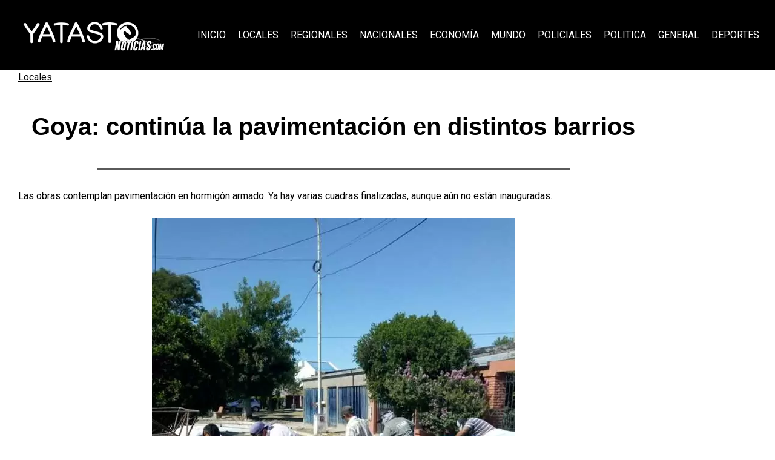

--- FILE ---
content_type: text/html; charset=UTF-8
request_url: https://yatastonoticias.com/goya-continua-la-pavimentacion-en-distintos-barrios/
body_size: 26197
content:
<!doctype html>
<html lang="es">
  <head>
    <meta charset="UTF-8" />
    <meta name="viewport" content="width=device-width, initial-scale=1" />
    <link rel="profile" href="https://gmpg.org/xfn/11" />
    <meta name='robots' content='index, follow, max-image-preview:large, max-snippet:-1, max-video-preview:-1' />
<meta property="og:title" content="Goya: continúa la pavimentación en distintos barrios"/>
<meta property="og:description" content="Las obras contemplan pavimentación en hormigón armado. Ya hay varias cuadras finalizadas, aunque aún no están inauguradas."/>
<meta property="og:image" content="https://yatastonoticias.com/wp-content/uploads/2023/01/Goya-continua-la-pavimentacion-en-distintos-barrios-1.jpeg"/>
<meta property="og:image:width" content="600" />
<meta property="og:image:height" content="800" />
<meta property="og:image:type" content="image/jpeg" />
<meta property="og:type" content="article"/>
<meta property="og:article:published_time" content="2023-01-06 08:38:19"/>
<meta property="og:article:modified_time" content="2023-01-06 08:38:23"/>
<meta property="og:article:tag" content="Goya"/>
<meta property="og:article:tag" content="Pavimentacion"/>
<meta name="twitter:card" content="summary">
<meta name="twitter:title" content="Goya: continúa la pavimentación en distintos barrios"/>
<meta name="twitter:description" content="Las obras contemplan pavimentación en hormigón armado. Ya hay varias cuadras finalizadas, aunque aún no están inauguradas."/>
<meta name="twitter:image" content="https://yatastonoticias.com/wp-content/uploads/2023/01/Goya-continua-la-pavimentacion-en-distintos-barrios-1.jpeg"/>
<meta name="author" content="admin"/>

	<!-- This site is optimized with the Yoast SEO plugin v25.6 - https://yoast.com/wordpress/plugins/seo/ -->
	<title>Goya: continúa la pavimentación en distintos barrios - Yatasto Noticias</title>
	<meta name="description" content="Las obras contemplan pavimentación en hormigón armado. Ya hay varias cuadras finalizadas, aunque aún no están inauguradas." />
	<link rel="canonical" href="https://yatastonoticias.com/goya-continua-la-pavimentacion-en-distintos-barrios/" />
	<meta property="og:url" content="https://yatastonoticias.com/goya-continua-la-pavimentacion-en-distintos-barrios/" />
	<meta property="og:site_name" content="Yatasto Noticias" />
	<meta property="article:publisher" content="https://www.facebook.com/YatastoMedios/" />
	<meta property="article:published_time" content="2023-01-06T11:38:19+00:00" />
	<meta property="article:modified_time" content="2023-01-06T11:38:23+00:00" />
	<meta property="og:image" content="https://yatastonoticias.com/wp-content/uploads/2023/01/Goya-continua-la-pavimentacion-en-distintos-barrios-1.jpeg" />
	<meta property="og:image:width" content="600" />
	<meta property="og:image:height" content="800" />
	<meta property="og:image:type" content="image/jpeg" />
	<meta name="author" content="admin" />
	<meta name="twitter:label1" content="Escrito por" />
	<meta name="twitter:data1" content="admin" />
	<meta name="twitter:label2" content="Tiempo de lectura" />
	<meta name="twitter:data2" content="2 minutos" />
	<script type="application/ld+json" class="yoast-schema-graph">{"@context":"https://schema.org","@graph":[{"@type":"Article","@id":"https://yatastonoticias.com/goya-continua-la-pavimentacion-en-distintos-barrios/#article","isPartOf":{"@id":"https://yatastonoticias.com/goya-continua-la-pavimentacion-en-distintos-barrios/"},"author":{"name":"admin","@id":"https://yatastonoticias.com/#/schema/person/bf497e1dfb05d5bbe3f40cb65924455e"},"headline":"Goya: continúa la pavimentación en distintos barrios","datePublished":"2023-01-06T11:38:19+00:00","dateModified":"2023-01-06T11:38:23+00:00","mainEntityOfPage":{"@id":"https://yatastonoticias.com/goya-continua-la-pavimentacion-en-distintos-barrios/"},"wordCount":265,"publisher":{"@id":"https://yatastonoticias.com/#organization"},"image":{"@id":"https://yatastonoticias.com/goya-continua-la-pavimentacion-en-distintos-barrios/#primaryimage"},"thumbnailUrl":"https://i0.wp.com/yatastonoticias.com/wp-content/uploads/2023/01/Goya-continua-la-pavimentacion-en-distintos-barrios-1.jpeg?fit=600%2C800&ssl=1","keywords":["Goya","Pavimentacion"],"articleSection":["Locales"],"inLanguage":"es"},{"@type":"WebPage","@id":"https://yatastonoticias.com/goya-continua-la-pavimentacion-en-distintos-barrios/","url":"https://yatastonoticias.com/goya-continua-la-pavimentacion-en-distintos-barrios/","name":"Goya: continúa la pavimentación en distintos barrios - Yatasto Noticias","isPartOf":{"@id":"https://yatastonoticias.com/#website"},"primaryImageOfPage":{"@id":"https://yatastonoticias.com/goya-continua-la-pavimentacion-en-distintos-barrios/#primaryimage"},"image":{"@id":"https://yatastonoticias.com/goya-continua-la-pavimentacion-en-distintos-barrios/#primaryimage"},"thumbnailUrl":"https://i0.wp.com/yatastonoticias.com/wp-content/uploads/2023/01/Goya-continua-la-pavimentacion-en-distintos-barrios-1.jpeg?fit=600%2C800&ssl=1","datePublished":"2023-01-06T11:38:19+00:00","dateModified":"2023-01-06T11:38:23+00:00","description":"Las obras contemplan pavimentación en hormigón armado. Ya hay varias cuadras finalizadas, aunque aún no están inauguradas.","breadcrumb":{"@id":"https://yatastonoticias.com/goya-continua-la-pavimentacion-en-distintos-barrios/#breadcrumb"},"inLanguage":"es","potentialAction":[{"@type":"ReadAction","target":["https://yatastonoticias.com/goya-continua-la-pavimentacion-en-distintos-barrios/"]}]},{"@type":"ImageObject","inLanguage":"es","@id":"https://yatastonoticias.com/goya-continua-la-pavimentacion-en-distintos-barrios/#primaryimage","url":"https://i0.wp.com/yatastonoticias.com/wp-content/uploads/2023/01/Goya-continua-la-pavimentacion-en-distintos-barrios-1.jpeg?fit=600%2C800&ssl=1","contentUrl":"https://i0.wp.com/yatastonoticias.com/wp-content/uploads/2023/01/Goya-continua-la-pavimentacion-en-distintos-barrios-1.jpeg?fit=600%2C800&ssl=1","width":600,"height":800},{"@type":"BreadcrumbList","@id":"https://yatastonoticias.com/goya-continua-la-pavimentacion-en-distintos-barrios/#breadcrumb","itemListElement":[{"@type":"ListItem","position":1,"name":"Portada","item":"https://yatastonoticias.com/"},{"@type":"ListItem","position":2,"name":"Goya: continúa la pavimentación en distintos barrios"}]},{"@type":"WebSite","@id":"https://yatastonoticias.com/#website","url":"https://yatastonoticias.com/","name":"Yatasto Noticias","description":"","publisher":{"@id":"https://yatastonoticias.com/#organization"},"potentialAction":[{"@type":"SearchAction","target":{"@type":"EntryPoint","urlTemplate":"https://yatastonoticias.com/?s={search_term_string}"},"query-input":{"@type":"PropertyValueSpecification","valueRequired":true,"valueName":"search_term_string"}}],"inLanguage":"es"},{"@type":"Organization","@id":"https://yatastonoticias.com/#organization","name":"Yatasto Medios","url":"https://yatastonoticias.com/","logo":{"@type":"ImageObject","inLanguage":"es","@id":"https://yatastonoticias.com/#/schema/logo/image/","url":"https://i0.wp.com/yatastonoticias.com/wp-content/uploads/2017/10/PLACA-YATASTO-01.jpg?fit=1080%2C1080&ssl=1","contentUrl":"https://i0.wp.com/yatastonoticias.com/wp-content/uploads/2017/10/PLACA-YATASTO-01.jpg?fit=1080%2C1080&ssl=1","width":1080,"height":1080,"caption":"Yatasto Medios"},"image":{"@id":"https://yatastonoticias.com/#/schema/logo/image/"},"sameAs":["https://www.facebook.com/YatastoMedios/"]},{"@type":"Person","@id":"https://yatastonoticias.com/#/schema/person/bf497e1dfb05d5bbe3f40cb65924455e","name":"admin","image":{"@type":"ImageObject","inLanguage":"es","@id":"https://yatastonoticias.com/#/schema/person/image/","url":"https://secure.gravatar.com/avatar/4283e522341f069e79fd0ee2273b9e04?s=96&d=mm&r=g","contentUrl":"https://secure.gravatar.com/avatar/4283e522341f069e79fd0ee2273b9e04?s=96&d=mm&r=g","caption":"admin"}}]}</script>
	<!-- / Yoast SEO plugin. -->


<link rel='dns-prefetch' href='//stats.wp.com' />
<link rel='dns-prefetch' href='//fonts.googleapis.com' />
<link rel='dns-prefetch' href='//jetpack.wordpress.com' />
<link rel='dns-prefetch' href='//s0.wp.com' />
<link rel='dns-prefetch' href='//public-api.wordpress.com' />
<link rel='dns-prefetch' href='//0.gravatar.com' />
<link rel='dns-prefetch' href='//1.gravatar.com' />
<link rel='dns-prefetch' href='//2.gravatar.com' />
<link rel='preconnect' href='//i0.wp.com' />
<link rel='preconnect' href='//c0.wp.com' />
<link rel="alternate" type="application/rss+xml" title="Yatasto Noticias &raquo; Feed" href="https://yatastonoticias.com/feed/" />
<link rel="alternate" type="application/rss+xml" title="Yatasto Noticias &raquo; Feed de los comentarios" href="https://yatastonoticias.com/comments/feed/" />
<link rel="alternate" type="application/rss+xml" title="Yatasto Noticias &raquo; Comentario Goya: continúa la pavimentación en distintos barrios del feed" href="https://yatastonoticias.com/goya-continua-la-pavimentacion-en-distintos-barrios/feed/" />
		<link rel="preconnect" href="https://fonts.googleapis.com">
		<link rel="preconnect" href="https://fonts.gstatic.com" crossorigin> 
		<script type="text/javascript">
/* <![CDATA[ */
window._wpemojiSettings = {"baseUrl":"https:\/\/s.w.org\/images\/core\/emoji\/15.0.3\/72x72\/","ext":".png","svgUrl":"https:\/\/s.w.org\/images\/core\/emoji\/15.0.3\/svg\/","svgExt":".svg","source":{"concatemoji":"https:\/\/yatastonoticias.com\/wp-includes\/js\/wp-emoji-release.min.js?ver=6.6.4"}};
/*! This file is auto-generated */
!function(i,n){var o,s,e;function c(e){try{var t={supportTests:e,timestamp:(new Date).valueOf()};sessionStorage.setItem(o,JSON.stringify(t))}catch(e){}}function p(e,t,n){e.clearRect(0,0,e.canvas.width,e.canvas.height),e.fillText(t,0,0);var t=new Uint32Array(e.getImageData(0,0,e.canvas.width,e.canvas.height).data),r=(e.clearRect(0,0,e.canvas.width,e.canvas.height),e.fillText(n,0,0),new Uint32Array(e.getImageData(0,0,e.canvas.width,e.canvas.height).data));return t.every(function(e,t){return e===r[t]})}function u(e,t,n){switch(t){case"flag":return n(e,"\ud83c\udff3\ufe0f\u200d\u26a7\ufe0f","\ud83c\udff3\ufe0f\u200b\u26a7\ufe0f")?!1:!n(e,"\ud83c\uddfa\ud83c\uddf3","\ud83c\uddfa\u200b\ud83c\uddf3")&&!n(e,"\ud83c\udff4\udb40\udc67\udb40\udc62\udb40\udc65\udb40\udc6e\udb40\udc67\udb40\udc7f","\ud83c\udff4\u200b\udb40\udc67\u200b\udb40\udc62\u200b\udb40\udc65\u200b\udb40\udc6e\u200b\udb40\udc67\u200b\udb40\udc7f");case"emoji":return!n(e,"\ud83d\udc26\u200d\u2b1b","\ud83d\udc26\u200b\u2b1b")}return!1}function f(e,t,n){var r="undefined"!=typeof WorkerGlobalScope&&self instanceof WorkerGlobalScope?new OffscreenCanvas(300,150):i.createElement("canvas"),a=r.getContext("2d",{willReadFrequently:!0}),o=(a.textBaseline="top",a.font="600 32px Arial",{});return e.forEach(function(e){o[e]=t(a,e,n)}),o}function t(e){var t=i.createElement("script");t.src=e,t.defer=!0,i.head.appendChild(t)}"undefined"!=typeof Promise&&(o="wpEmojiSettingsSupports",s=["flag","emoji"],n.supports={everything:!0,everythingExceptFlag:!0},e=new Promise(function(e){i.addEventListener("DOMContentLoaded",e,{once:!0})}),new Promise(function(t){var n=function(){try{var e=JSON.parse(sessionStorage.getItem(o));if("object"==typeof e&&"number"==typeof e.timestamp&&(new Date).valueOf()<e.timestamp+604800&&"object"==typeof e.supportTests)return e.supportTests}catch(e){}return null}();if(!n){if("undefined"!=typeof Worker&&"undefined"!=typeof OffscreenCanvas&&"undefined"!=typeof URL&&URL.createObjectURL&&"undefined"!=typeof Blob)try{var e="postMessage("+f.toString()+"("+[JSON.stringify(s),u.toString(),p.toString()].join(",")+"));",r=new Blob([e],{type:"text/javascript"}),a=new Worker(URL.createObjectURL(r),{name:"wpTestEmojiSupports"});return void(a.onmessage=function(e){c(n=e.data),a.terminate(),t(n)})}catch(e){}c(n=f(s,u,p))}t(n)}).then(function(e){for(var t in e)n.supports[t]=e[t],n.supports.everything=n.supports.everything&&n.supports[t],"flag"!==t&&(n.supports.everythingExceptFlag=n.supports.everythingExceptFlag&&n.supports[t]);n.supports.everythingExceptFlag=n.supports.everythingExceptFlag&&!n.supports.flag,n.DOMReady=!1,n.readyCallback=function(){n.DOMReady=!0}}).then(function(){return e}).then(function(){var e;n.supports.everything||(n.readyCallback(),(e=n.source||{}).concatemoji?t(e.concatemoji):e.wpemoji&&e.twemoji&&(t(e.twemoji),t(e.wpemoji)))}))}((window,document),window._wpemojiSettings);
/* ]]> */
</script>
<style id='wp-emoji-styles-inline-css' type='text/css'>

	img.wp-smiley, img.emoji {
		display: inline !important;
		border: none !important;
		box-shadow: none !important;
		height: 1em !important;
		width: 1em !important;
		margin: 0 0.07em !important;
		vertical-align: -0.1em !important;
		background: none !important;
		padding: 0 !important;
	}
</style>
<link rel='stylesheet' id='wp-block-library-css' href='https://c0.wp.com/c/6.6.4/wp-includes/css/dist/block-library/style.min.css' type='text/css' media='all' />
<style id='wp-block-library-theme-inline-css' type='text/css'>
.wp-block-audio :where(figcaption){color:#555;font-size:13px;text-align:center}.is-dark-theme .wp-block-audio :where(figcaption){color:#ffffffa6}.wp-block-audio{margin:0 0 1em}.wp-block-code{border:1px solid #ccc;border-radius:4px;font-family:Menlo,Consolas,monaco,monospace;padding:.8em 1em}.wp-block-embed :where(figcaption){color:#555;font-size:13px;text-align:center}.is-dark-theme .wp-block-embed :where(figcaption){color:#ffffffa6}.wp-block-embed{margin:0 0 1em}.blocks-gallery-caption{color:#555;font-size:13px;text-align:center}.is-dark-theme .blocks-gallery-caption{color:#ffffffa6}:root :where(.wp-block-image figcaption){color:#555;font-size:13px;text-align:center}.is-dark-theme :root :where(.wp-block-image figcaption){color:#ffffffa6}.wp-block-image{margin:0 0 1em}.wp-block-pullquote{border-bottom:4px solid;border-top:4px solid;color:currentColor;margin-bottom:1.75em}.wp-block-pullquote cite,.wp-block-pullquote footer,.wp-block-pullquote__citation{color:currentColor;font-size:.8125em;font-style:normal;text-transform:uppercase}.wp-block-quote{border-left:.25em solid;margin:0 0 1.75em;padding-left:1em}.wp-block-quote cite,.wp-block-quote footer{color:currentColor;font-size:.8125em;font-style:normal;position:relative}.wp-block-quote.has-text-align-right{border-left:none;border-right:.25em solid;padding-left:0;padding-right:1em}.wp-block-quote.has-text-align-center{border:none;padding-left:0}.wp-block-quote.is-large,.wp-block-quote.is-style-large,.wp-block-quote.is-style-plain{border:none}.wp-block-search .wp-block-search__label{font-weight:700}.wp-block-search__button{border:1px solid #ccc;padding:.375em .625em}:where(.wp-block-group.has-background){padding:1.25em 2.375em}.wp-block-separator.has-css-opacity{opacity:.4}.wp-block-separator{border:none;border-bottom:2px solid;margin-left:auto;margin-right:auto}.wp-block-separator.has-alpha-channel-opacity{opacity:1}.wp-block-separator:not(.is-style-wide):not(.is-style-dots){width:100px}.wp-block-separator.has-background:not(.is-style-dots){border-bottom:none;height:1px}.wp-block-separator.has-background:not(.is-style-wide):not(.is-style-dots){height:2px}.wp-block-table{margin:0 0 1em}.wp-block-table td,.wp-block-table th{word-break:normal}.wp-block-table :where(figcaption){color:#555;font-size:13px;text-align:center}.is-dark-theme .wp-block-table :where(figcaption){color:#ffffffa6}.wp-block-video :where(figcaption){color:#555;font-size:13px;text-align:center}.is-dark-theme .wp-block-video :where(figcaption){color:#ffffffa6}.wp-block-video{margin:0 0 1em}:root :where(.wp-block-template-part.has-background){margin-bottom:0;margin-top:0;padding:1.25em 2.375em}
</style>
<link rel='stylesheet' id='mediaelement-css' href='https://c0.wp.com/c/6.6.4/wp-includes/js/mediaelement/mediaelementplayer-legacy.min.css' type='text/css' media='all' />
<link rel='stylesheet' id='wp-mediaelement-css' href='https://c0.wp.com/c/6.6.4/wp-includes/js/mediaelement/wp-mediaelement.min.css' type='text/css' media='all' />
<style id='jetpack-sharing-buttons-style-inline-css' type='text/css'>
.jetpack-sharing-buttons__services-list{display:flex;flex-direction:row;flex-wrap:wrap;gap:0;list-style-type:none;margin:5px;padding:0}.jetpack-sharing-buttons__services-list.has-small-icon-size{font-size:12px}.jetpack-sharing-buttons__services-list.has-normal-icon-size{font-size:16px}.jetpack-sharing-buttons__services-list.has-large-icon-size{font-size:24px}.jetpack-sharing-buttons__services-list.has-huge-icon-size{font-size:36px}@media print{.jetpack-sharing-buttons__services-list{display:none!important}}.editor-styles-wrapper .wp-block-jetpack-sharing-buttons{gap:0;padding-inline-start:0}ul.jetpack-sharing-buttons__services-list.has-background{padding:1.25em 2.375em}
</style>
<style id='classic-theme-styles-inline-css' type='text/css'>
/*! This file is auto-generated */
.wp-block-button__link{color:#fff;background-color:#32373c;border-radius:9999px;box-shadow:none;text-decoration:none;padding:calc(.667em + 2px) calc(1.333em + 2px);font-size:1.125em}.wp-block-file__button{background:#32373c;color:#fff;text-decoration:none}
</style>
<style id='global-styles-inline-css' type='text/css'>
:root{--wp--preset--aspect-ratio--square: 1;--wp--preset--aspect-ratio--4-3: 4/3;--wp--preset--aspect-ratio--3-4: 3/4;--wp--preset--aspect-ratio--3-2: 3/2;--wp--preset--aspect-ratio--2-3: 2/3;--wp--preset--aspect-ratio--16-9: 16/9;--wp--preset--aspect-ratio--9-16: 9/16;--wp--preset--color--black: #000000;--wp--preset--color--cyan-bluish-gray: #abb8c3;--wp--preset--color--white: #ffffff;--wp--preset--color--pale-pink: #f78da7;--wp--preset--color--vivid-red: #cf2e2e;--wp--preset--color--luminous-vivid-orange: #ff6900;--wp--preset--color--luminous-vivid-amber: #fcb900;--wp--preset--color--light-green-cyan: #7bdcb5;--wp--preset--color--vivid-green-cyan: #00d084;--wp--preset--color--pale-cyan-blue: #8ed1fc;--wp--preset--color--vivid-cyan-blue: #0693e3;--wp--preset--color--vivid-purple: #9b51e0;--wp--preset--gradient--vivid-cyan-blue-to-vivid-purple: linear-gradient(135deg,rgba(6,147,227,1) 0%,rgb(155,81,224) 100%);--wp--preset--gradient--light-green-cyan-to-vivid-green-cyan: linear-gradient(135deg,rgb(122,220,180) 0%,rgb(0,208,130) 100%);--wp--preset--gradient--luminous-vivid-amber-to-luminous-vivid-orange: linear-gradient(135deg,rgba(252,185,0,1) 0%,rgba(255,105,0,1) 100%);--wp--preset--gradient--luminous-vivid-orange-to-vivid-red: linear-gradient(135deg,rgba(255,105,0,1) 0%,rgb(207,46,46) 100%);--wp--preset--gradient--very-light-gray-to-cyan-bluish-gray: linear-gradient(135deg,rgb(238,238,238) 0%,rgb(169,184,195) 100%);--wp--preset--gradient--cool-to-warm-spectrum: linear-gradient(135deg,rgb(74,234,220) 0%,rgb(151,120,209) 20%,rgb(207,42,186) 40%,rgb(238,44,130) 60%,rgb(251,105,98) 80%,rgb(254,248,76) 100%);--wp--preset--gradient--blush-light-purple: linear-gradient(135deg,rgb(255,206,236) 0%,rgb(152,150,240) 100%);--wp--preset--gradient--blush-bordeaux: linear-gradient(135deg,rgb(254,205,165) 0%,rgb(254,45,45) 50%,rgb(107,0,62) 100%);--wp--preset--gradient--luminous-dusk: linear-gradient(135deg,rgb(255,203,112) 0%,rgb(199,81,192) 50%,rgb(65,88,208) 100%);--wp--preset--gradient--pale-ocean: linear-gradient(135deg,rgb(255,245,203) 0%,rgb(182,227,212) 50%,rgb(51,167,181) 100%);--wp--preset--gradient--electric-grass: linear-gradient(135deg,rgb(202,248,128) 0%,rgb(113,206,126) 100%);--wp--preset--gradient--midnight: linear-gradient(135deg,rgb(2,3,129) 0%,rgb(40,116,252) 100%);--wp--preset--font-size--small: 16px;--wp--preset--font-size--medium: 28px;--wp--preset--font-size--large: 32px;--wp--preset--font-size--x-large: 42px;--wp--preset--font-size--larger: 38px;--wp--preset--spacing--20: 0.44rem;--wp--preset--spacing--30: 0.67rem;--wp--preset--spacing--40: 1rem;--wp--preset--spacing--50: 1.5rem;--wp--preset--spacing--60: 2.25rem;--wp--preset--spacing--70: 3.38rem;--wp--preset--spacing--80: 5.06rem;--wp--preset--shadow--natural: 6px 6px 9px rgba(0, 0, 0, 0.2);--wp--preset--shadow--deep: 12px 12px 50px rgba(0, 0, 0, 0.4);--wp--preset--shadow--sharp: 6px 6px 0px rgba(0, 0, 0, 0.2);--wp--preset--shadow--outlined: 6px 6px 0px -3px rgba(255, 255, 255, 1), 6px 6px rgba(0, 0, 0, 1);--wp--preset--shadow--crisp: 6px 6px 0px rgba(0, 0, 0, 1);}:where(.is-layout-flex){gap: 0.5em;}:where(.is-layout-grid){gap: 0.5em;}body .is-layout-flex{display: flex;}.is-layout-flex{flex-wrap: wrap;align-items: center;}.is-layout-flex > :is(*, div){margin: 0;}body .is-layout-grid{display: grid;}.is-layout-grid > :is(*, div){margin: 0;}:where(.wp-block-columns.is-layout-flex){gap: 2em;}:where(.wp-block-columns.is-layout-grid){gap: 2em;}:where(.wp-block-post-template.is-layout-flex){gap: 1.25em;}:where(.wp-block-post-template.is-layout-grid){gap: 1.25em;}.has-black-color{color: var(--wp--preset--color--black) !important;}.has-cyan-bluish-gray-color{color: var(--wp--preset--color--cyan-bluish-gray) !important;}.has-white-color{color: var(--wp--preset--color--white) !important;}.has-pale-pink-color{color: var(--wp--preset--color--pale-pink) !important;}.has-vivid-red-color{color: var(--wp--preset--color--vivid-red) !important;}.has-luminous-vivid-orange-color{color: var(--wp--preset--color--luminous-vivid-orange) !important;}.has-luminous-vivid-amber-color{color: var(--wp--preset--color--luminous-vivid-amber) !important;}.has-light-green-cyan-color{color: var(--wp--preset--color--light-green-cyan) !important;}.has-vivid-green-cyan-color{color: var(--wp--preset--color--vivid-green-cyan) !important;}.has-pale-cyan-blue-color{color: var(--wp--preset--color--pale-cyan-blue) !important;}.has-vivid-cyan-blue-color{color: var(--wp--preset--color--vivid-cyan-blue) !important;}.has-vivid-purple-color{color: var(--wp--preset--color--vivid-purple) !important;}.has-black-background-color{background-color: var(--wp--preset--color--black) !important;}.has-cyan-bluish-gray-background-color{background-color: var(--wp--preset--color--cyan-bluish-gray) !important;}.has-white-background-color{background-color: var(--wp--preset--color--white) !important;}.has-pale-pink-background-color{background-color: var(--wp--preset--color--pale-pink) !important;}.has-vivid-red-background-color{background-color: var(--wp--preset--color--vivid-red) !important;}.has-luminous-vivid-orange-background-color{background-color: var(--wp--preset--color--luminous-vivid-orange) !important;}.has-luminous-vivid-amber-background-color{background-color: var(--wp--preset--color--luminous-vivid-amber) !important;}.has-light-green-cyan-background-color{background-color: var(--wp--preset--color--light-green-cyan) !important;}.has-vivid-green-cyan-background-color{background-color: var(--wp--preset--color--vivid-green-cyan) !important;}.has-pale-cyan-blue-background-color{background-color: var(--wp--preset--color--pale-cyan-blue) !important;}.has-vivid-cyan-blue-background-color{background-color: var(--wp--preset--color--vivid-cyan-blue) !important;}.has-vivid-purple-background-color{background-color: var(--wp--preset--color--vivid-purple) !important;}.has-black-border-color{border-color: var(--wp--preset--color--black) !important;}.has-cyan-bluish-gray-border-color{border-color: var(--wp--preset--color--cyan-bluish-gray) !important;}.has-white-border-color{border-color: var(--wp--preset--color--white) !important;}.has-pale-pink-border-color{border-color: var(--wp--preset--color--pale-pink) !important;}.has-vivid-red-border-color{border-color: var(--wp--preset--color--vivid-red) !important;}.has-luminous-vivid-orange-border-color{border-color: var(--wp--preset--color--luminous-vivid-orange) !important;}.has-luminous-vivid-amber-border-color{border-color: var(--wp--preset--color--luminous-vivid-amber) !important;}.has-light-green-cyan-border-color{border-color: var(--wp--preset--color--light-green-cyan) !important;}.has-vivid-green-cyan-border-color{border-color: var(--wp--preset--color--vivid-green-cyan) !important;}.has-pale-cyan-blue-border-color{border-color: var(--wp--preset--color--pale-cyan-blue) !important;}.has-vivid-cyan-blue-border-color{border-color: var(--wp--preset--color--vivid-cyan-blue) !important;}.has-vivid-purple-border-color{border-color: var(--wp--preset--color--vivid-purple) !important;}.has-vivid-cyan-blue-to-vivid-purple-gradient-background{background: var(--wp--preset--gradient--vivid-cyan-blue-to-vivid-purple) !important;}.has-light-green-cyan-to-vivid-green-cyan-gradient-background{background: var(--wp--preset--gradient--light-green-cyan-to-vivid-green-cyan) !important;}.has-luminous-vivid-amber-to-luminous-vivid-orange-gradient-background{background: var(--wp--preset--gradient--luminous-vivid-amber-to-luminous-vivid-orange) !important;}.has-luminous-vivid-orange-to-vivid-red-gradient-background{background: var(--wp--preset--gradient--luminous-vivid-orange-to-vivid-red) !important;}.has-very-light-gray-to-cyan-bluish-gray-gradient-background{background: var(--wp--preset--gradient--very-light-gray-to-cyan-bluish-gray) !important;}.has-cool-to-warm-spectrum-gradient-background{background: var(--wp--preset--gradient--cool-to-warm-spectrum) !important;}.has-blush-light-purple-gradient-background{background: var(--wp--preset--gradient--blush-light-purple) !important;}.has-blush-bordeaux-gradient-background{background: var(--wp--preset--gradient--blush-bordeaux) !important;}.has-luminous-dusk-gradient-background{background: var(--wp--preset--gradient--luminous-dusk) !important;}.has-pale-ocean-gradient-background{background: var(--wp--preset--gradient--pale-ocean) !important;}.has-electric-grass-gradient-background{background: var(--wp--preset--gradient--electric-grass) !important;}.has-midnight-gradient-background{background: var(--wp--preset--gradient--midnight) !important;}.has-small-font-size{font-size: var(--wp--preset--font-size--small) !important;}.has-medium-font-size{font-size: var(--wp--preset--font-size--medium) !important;}.has-large-font-size{font-size: var(--wp--preset--font-size--large) !important;}.has-x-large-font-size{font-size: var(--wp--preset--font-size--x-large) !important;}
:where(.wp-block-post-template.is-layout-flex){gap: 1.25em;}:where(.wp-block-post-template.is-layout-grid){gap: 1.25em;}
:where(.wp-block-columns.is-layout-flex){gap: 2em;}:where(.wp-block-columns.is-layout-grid){gap: 2em;}
:root :where(.wp-block-pullquote){font-size: 1.5em;line-height: 1.6;}
</style>
<link rel='stylesheet' id='sek-base-light-css' href='https://yatastonoticias.com/wp-content/plugins/nimble-builder/assets/front/css/sek-base-light.min.css?ver=3.3.8' type='text/css' media='all' />
<link rel='stylesheet' id='SFSImainCss-css' href='https://yatastonoticias.com/wp-content/plugins/ultimate-social-media-icons/css/sfsi-style.css?ver=2.9.6' type='text/css' media='all' />
<link rel='stylesheet' id='cream-magazine-style-css' href='https://yatastonoticias.com/wp-content/themes/cream-magazine/style.css?ver=2.1.10' type='text/css' media='all' />
<link rel='stylesheet' id='cream-magazine-fonts-css' href='https://fonts.googleapis.com/css2?family=Roboto&#038;display=swap' type='text/css' media='all' />
<link rel='stylesheet' id='cream-magazine-main-css' href='https://yatastonoticias.com/wp-content/themes/cream-magazine/assets/dist/css/main.css?ver=2.1.10' type='text/css' media='all' />
<link rel='stylesheet' id='sek-dyn-skp__all_post-css' href='https://yatastonoticias.com/wp-content/uploads/nimble_css/skp__all_post.css?ver=1767786667' type='text/css' media='all' />
<link rel='stylesheet' id='sek-dyn-skp__global-css' href='https://yatastonoticias.com/wp-content/uploads/nimble_css/skp__global.css?ver=1768563479' type='text/css' media='all' />
<script type="text/javascript" id="nb-js-app-js-extra">
/* <![CDATA[ */
var sekFrontLocalized = {"isDevMode":"","isCustomizing":"","frontNonce":{"id":"SEKFrontNonce","handle":"db4f0d2c9c"},"skope_id":"skp__post_post_40123","recaptcha_public_key":"","lazyload_enabled":"1","video_bg_lazyload_enabled":"1","load_front_assets_on_dynamically":"","assetVersion":"3.3.8","frontAssetsPath":"https:\/\/yatastonoticias.com\/wp-content\/plugins\/nimble-builder\/assets\/front\/","contextuallyActiveModules":{"czr_tiny_mce_editor_module":["__nimble__0e93981f8227","__nimble__e376d4d86f49","__nimble__d1f8290538e5","__nimble__94ac8d3cf57f"],"czr_heading_module":["__nimble__f391350a3d88"],"czr_divider_module":["__nimble__c52df2bc6510"],"czr_image_module":["__nimble__1c03b3f8d86f"],"czr_menu_module":["__nimble__37de39e9898f"],"czr_social_icons_module":["__nimble__ad2e40c0cdc5"]},"fontAwesomeAlreadyEnqueued":"","partialFrontScripts":{"slider-module":"nb-needs-swiper","menu-module":"nb-needs-menu-js","front-parallax":"nb-needs-parallax","accordion-module":"nb-needs-accordion"}};
/* ]]> */
</script>
<script type="text/javascript" id="nb-js-app-js-after">
/* <![CDATA[ */
window.nb_={},function(e,t){if(window.nb_={isArray:function(e){return Array.isArray(e)||"[object Array]"===toString.call(e)},inArray:function(e,t){return!(!nb_.isArray(e)||nb_.isUndefined(t))&&e.indexOf(t)>-1},isUndefined:function(e){return void 0===e},isObject:function(e){var t=typeof e;return"function"===t||"object"===t&&!!e},errorLog:function(){nb_.isUndefined(console)||"function"!=typeof window.console.log||console.log.apply(console,arguments)},hasPreloadSupport:function(e){var t=document.createElement("link").relList;return!(!t||!t.supports)&&t.supports("preload")},listenTo:function(e,t){nb_.eventsListenedTo.push(e);var n={"nb-jquery-loaded":function(){return"undefined"!=typeof jQuery},"nb-app-ready":function(){return void 0!==window.nb_&&nb_.wasListenedTo("nb-jquery-loaded")},"nb-swipebox-parsed":function(){return"undefined"!=typeof jQuery&&void 0!==jQuery.fn.swipebox},"nb-main-swiper-parsed":function(){return void 0!==window.Swiper}},o=function(o){nb_.isUndefined(n[e])||!1!==n[e]()?t():nb_.errorLog("Nimble error => an event callback could not be fired because conditions not met => ",e,nb_.eventsListenedTo,t)};"function"==typeof t?nb_.wasEmitted(e)?o():document.addEventListener(e,o):nb_.errorLog("Nimble error => listenTo func param is not a function for event => ",e)},eventsEmitted:[],eventsListenedTo:[],emit:function(e,t){if(!(nb_.isUndefined(t)||t.fire_once)||!nb_.wasEmitted(e)){var n=document.createEvent("Event");n.initEvent(e,!0,!0),document.dispatchEvent(n),nb_.eventsEmitted.push(e)}},wasListenedTo:function(e){return"string"==typeof e&&nb_.inArray(nb_.eventsListenedTo,e)},wasEmitted:function(e){return"string"==typeof e&&nb_.inArray(nb_.eventsEmitted,e)},isInScreen:function(e){if(!nb_.isObject(e))return!1;var t=e.getBoundingClientRect(),n=Math.max(document.documentElement.clientHeight,window.innerHeight);return!(t.bottom<0||t.top-n>=0)},isCustomizing:function(){return!1},isLazyLoadEnabled:function(){return!nb_.isCustomizing()&&!1},preloadOrDeferAsset:function(e){if(e=e||{},nb_.preloadedAssets=nb_.preloadedAssets||[],!nb_.inArray(nb_.preloadedAssets,e.id)){var t,n=document.getElementsByTagName("head")[0],o=function(){if("style"===e.as)this.setAttribute("rel","stylesheet"),this.setAttribute("type","text/css"),this.setAttribute("media","all");else{var t=document.createElement("script");t.setAttribute("src",e.href),t.setAttribute("id",e.id),"script"===e.as&&t.setAttribute("defer","defer"),n.appendChild(t),i.call(this)}e.eventOnLoad&&nb_.emit(e.eventOnLoad)},i=function(){if(this&&this.parentNode&&this.parentNode.contains(this))try{this.parentNode.removeChild(this)}catch(e){nb_.errorLog("NB error when removing a script el",el)}};("font"!==e.as||nb_.hasPreloadSupport())&&(t=document.createElement("link"),"script"===e.as?e.onEvent?nb_.listenTo(e.onEvent,function(){o.call(t)}):o.call(t):(t.setAttribute("href",e.href),"style"===e.as?t.setAttribute("rel",nb_.hasPreloadSupport()?"preload":"stylesheet"):"font"===e.as&&nb_.hasPreloadSupport()&&t.setAttribute("rel","preload"),t.setAttribute("id",e.id),t.setAttribute("as",e.as),"font"===e.as&&(t.setAttribute("type",e.type),t.setAttribute("crossorigin","anonymous")),t.onload=function(){this.onload=null,"font"!==e.as?e.onEvent?nb_.listenTo(e.onEvent,function(){o.call(t)}):o.call(t):e.eventOnLoad&&nb_.emit(e.eventOnLoad)},t.onerror=function(t){nb_.errorLog("Nimble preloadOrDeferAsset error",t,e)}),n.appendChild(t),nb_.preloadedAssets.push(e.id),i.call(e.scriptEl))}},mayBeRevealBG:function(){this.getAttribute("data-sek-src")&&(this.setAttribute("style",'background-image:url("'+this.getAttribute("data-sek-src")+'")'),this.className+=" sek-lazy-loaded",this.querySelectorAll(".sek-css-loader").forEach(function(e){nb_.isObject(e)&&e.parentNode.removeChild(e)}))}},window.NodeList&&!NodeList.prototype.forEach&&(NodeList.prototype.forEach=function(e,t){t=t||window;for(var n=0;n<this.length;n++)e.call(t,this[n],n,this)}),nb_.listenTo("nb-docready",function(){var e=document.querySelectorAll("div.sek-has-bg");!nb_.isObject(e)||e.length<1||e.forEach(function(e){nb_.isObject(e)&&(window.sekFrontLocalized&&window.sekFrontLocalized.lazyload_enabled?nb_.isInScreen(e)&&nb_.mayBeRevealBG.call(e):nb_.mayBeRevealBG.call(e))})}),"complete"===document.readyState||"loading"!==document.readyState&&!document.documentElement.doScroll)nb_.emit("nb-docready");else{var n=function(){nb_.wasEmitted("nb-docready")||nb_.emit("nb-docready")};document.addEventListener("DOMContentLoaded",n),window.addEventListener("load",n)}}(window,document),function(){var e=function(){var e="nb-jquery-loaded";nb_.wasEmitted(e)||nb_.emit(e)},t=function(n){n=n||0,void 0!==window.jQuery?e():n<30?setTimeout(function(){t(++n)},200):window.console&&window.console.log&&console.log("Nimble Builder problem : jQuery.js was not detected on your website")},n=document.getElementById("nb-jquery");n&&n.addEventListener("load",function(){e()}),t()}(),window,document,nb_.listenTo("nb-jquery-loaded",function(){sekFrontLocalized.load_front_assets_on_dynamically&&(nb_.scriptsLoadingStatus={},nb_.ajaxLoadScript=function(e){jQuery(function(t){e=t.extend({path:"",complete:"",loadcheck:!1},e),nb_.scriptsLoadingStatus[e.path]&&"pending"===nb_.scriptsLoadingStatus[e.path].state()||(nb_.scriptsLoadingStatus[e.path]=nb_.scriptsLoadingStatus[e.path]||t.Deferred(),jQuery.ajax({url:sekFrontLocalized.frontAssetsPath+e.path+"?"+sekFrontLocalized.assetVersion,cache:!0,dataType:"script"}).done(function(){"function"!=typeof e.loadcheck||e.loadcheck()?"function"==typeof e.complete&&e.complete():nb_.errorLog("ajaxLoadScript success but loadcheck failed for => "+e.path)}).fail(function(){nb_.errorLog("ajaxLoadScript failed for => "+e.path)}))})})}),nb_.listenTo("nb-jquery-loaded",function(){jQuery(function(e){sekFrontLocalized.load_front_assets_on_dynamically&&(nb_.ajaxLoadScript({path:sekFrontLocalized.isDevMode?"js/ccat-nimble-front.js":"js/ccat-nimble-front.min.js"}),e.each(sekFrontLocalized.partialFrontScripts,function(e,t){nb_.listenTo(t,function(){nb_.ajaxLoadScript({path:sekFrontLocalized.isDevMode?"js/partials/"+e+".js":"js/partials/"+e+".min.js"})})}))})});
            
/* ]]> */
</script>
<script type="text/javascript" async='async' src="https://yatastonoticias.com/wp-content/plugins/shortcode-for-current-date/dist/script.js?ver=6.6.4" id="shortcode-for-current-date-script-js"></script>
<script type="text/javascript" id="nb-jquery" async='async' src="https://c0.wp.com/c/6.6.4/wp-includes/js/jquery/jquery.min.js" id="jquery-core-js"></script>
<script type="text/javascript" async='async' src="https://c0.wp.com/c/6.6.4/wp-includes/js/jquery/jquery-migrate.min.js" id="jquery-migrate-js"></script>
<link rel="https://api.w.org/" href="https://yatastonoticias.com/wp-json/" /><link rel="alternate" title="JSON" type="application/json" href="https://yatastonoticias.com/wp-json/wp/v2/posts/40123" /><link rel="EditURI" type="application/rsd+xml" title="RSD" href="https://yatastonoticias.com/xmlrpc.php?rsd" />
<meta name="generator" content="WordPress 6.6.4" />
<link rel='shortlink' href='https://wp.me/p9kDVu-ar9' />
<link rel="alternate" title="oEmbed (JSON)" type="application/json+oembed" href="https://yatastonoticias.com/wp-json/oembed/1.0/embed?url=https%3A%2F%2Fyatastonoticias.com%2Fgoya-continua-la-pavimentacion-en-distintos-barrios%2F" />
<link rel="alternate" title="oEmbed (XML)" type="text/xml+oembed" href="https://yatastonoticias.com/wp-json/oembed/1.0/embed?url=https%3A%2F%2Fyatastonoticias.com%2Fgoya-continua-la-pavimentacion-en-distintos-barrios%2F&#038;format=xml" />
<meta name="mpu-version" content="1.2.8" /><meta name="follow.[base64]" content="PPWvNMLDu9CFZqxcE3xf"/><script>document.createElement( "picture" );if(!window.HTMLPictureElement && document.addEventListener) {window.addEventListener("DOMContentLoaded", function() {var s = document.createElement("script");s.src = "https://yatastonoticias.com/wp-content/plugins/webp-express/js/picturefill.min.js";document.body.appendChild(s);});}</script>	<style>img#wpstats{display:none}</style>
		<link rel="pingback" href="https://yatastonoticias.com/xmlrpc.php"><style>a:hover{text-decoration:none !important;}button,input[type="button"],input[type="reset"],input[type="submit"],.primary-navigation > ul > li.home-btn,.cm_header_lay_three .primary-navigation > ul > li.home-btn,.news_ticker_wrap .ticker_head,#toTop,.section-title h2::after,.sidebar-widget-area .widget .widget-title h2::after,.footer-widget-container .widget .widget-title h2::after,#comments div#respond h3#reply-title::after,#comments h2.comments-title:after,.post_tags a,.owl-carousel .owl-nav button.owl-prev,.owl-carousel .owl-nav button.owl-next,.cm_author_widget .author-detail-link a,.error_foot form input[type="submit"],.widget_search form input[type="submit"],.header-search-container input[type="submit"],.trending_widget_carousel .owl-dots button.owl-dot,.pagination .page-numbers.current,.post-navigation .nav-links .nav-previous a,.post-navigation .nav-links .nav-next a,#comments form input[type="submit"],footer .widget.widget_search form input[type="submit"]:hover,.widget_product_search .woocommerce-product-search button[type="submit"],.woocommerce ul.products li.product .button,.woocommerce .woocommerce-pagination ul.page-numbers li span.current,.woocommerce .product div.summary .cart button.single_add_to_cart_button,.woocommerce .product div.woocommerce-tabs div.panel #reviews #review_form_wrapper .comment-form p.form-submit .submit,.woocommerce .product section.related > h2::after,.woocommerce .cart .button:hover,.woocommerce .cart .button:focus,.woocommerce .cart input.button:hover,.woocommerce .cart input.button:focus,.woocommerce #respond input#submit:hover,.woocommerce #respond input#submit:focus,.woocommerce button.button:hover,.woocommerce button.button:focus,.woocommerce input.button:hover,.woocommerce input.button:focus,.woocommerce #respond input#submit.alt:hover,.woocommerce a.button.alt:hover,.woocommerce button.button.alt:hover,.woocommerce input.button.alt:hover,.woocommerce a.remove:hover,.woocommerce-account .woocommerce-MyAccount-navigation ul li.is-active a,.woocommerce a.button:hover,.woocommerce a.button:focus,.widget_product_tag_cloud .tagcloud a:hover,.widget_product_tag_cloud .tagcloud a:focus,.woocommerce .widget_price_filter .price_slider_wrapper .ui-slider .ui-slider-handle,.error_page_top_portion,.primary-navigation ul li a span.menu-item-description{background-color:#FF3D00}a:hover,.post_title h2 a:hover,.post_title h2 a:focus,.post_meta li a:hover,.post_meta li a:focus,ul.social-icons li a[href*=".com"]:hover::before,.ticker_carousel .owl-nav button.owl-prev i,.ticker_carousel .owl-nav button.owl-next i,.news_ticker_wrap .ticker_items .item a:hover,.news_ticker_wrap .ticker_items .item a:focus,.cm_banner .post_title h2 a:hover,.cm_banner .post_meta li a:hover,.cm_middle_post_widget_one .post_title h2 a:hover,.cm_middle_post_widget_one .post_meta li a:hover,.cm_middle_post_widget_three .post_thumb .post-holder a:hover,.cm_middle_post_widget_three .post_thumb .post-holder a:focus,.cm_middle_post_widget_six .middle_widget_six_carousel .item .card .card_content a:hover,.cm_middle_post_widget_six .middle_widget_six_carousel .item .card .card_content a:focus,.cm_post_widget_twelve .card .post-holder a:hover,.cm_post_widget_twelve .card .post-holder a:focus,.cm_post_widget_seven .card .card_content a:hover,.cm_post_widget_seven .card .card_content a:focus,.copyright_section a:hover,.footer_nav ul li a:hover,.breadcrumb ul li:last-child span,.pagination .page-numbers:hover,#comments ol.comment-list li article footer.comment-meta .comment-metadata span.edit-link a:hover,#comments ol.comment-list li article .reply a:hover,.social-share ul li a:hover,ul.social-icons li a:hover,ul.social-icons li a:focus,.woocommerce ul.products li.product a:hover,.woocommerce ul.products li.product .price,.woocommerce .woocommerce-pagination ul.page-numbers li a.page-numbers:hover,.woocommerce div.product p.price,.woocommerce div.product span.price,.video_section .video_details .post_title h2 a:hover,.primary-navigation.dark li a:hover,footer .footer_inner a:hover,.footer-widget-container ul.post_meta li:hover span,.footer-widget-container ul.post_meta li:hover a,ul.post_meta li a:hover,.cm-post-widget-two .big-card .post-holder .post_title h2 a:hover,.cm-post-widget-two .big-card .post_meta li a:hover,.copyright_section .copyrights a,.breadcrumb ul li a:hover,.breadcrumb ul li a:hover span{color:#FF3D00}.ticker_carousel .owl-nav button.owl-prev,.ticker_carousel .owl-nav button.owl-next,.error_foot form input[type="submit"],.widget_search form input[type="submit"],.pagination .page-numbers:hover,#comments form input[type="submit"],.social-share ul li a:hover,.header-search-container .search-form-entry,.widget_product_search .woocommerce-product-search button[type="submit"],.woocommerce .woocommerce-pagination ul.page-numbers li span.current,.woocommerce .woocommerce-pagination ul.page-numbers li a.page-numbers:hover,.woocommerce a.remove:hover,.ticker_carousel .owl-nav button.owl-prev:hover,.ticker_carousel .owl-nav button.owl-next:hover,footer .widget.widget_search form input[type="submit"]:hover,.trending_widget_carousel .owl-dots button.owl-dot,.the_content blockquote,.widget_tag_cloud .tagcloud a:hover{border-color:#FF3D00}.ticker_carousel.owl-carousel .owl-nav button:hover svg{color:#FF3D00;fill:#FF3D00;}header .mask{background-color:rgba(0,0,0,0.2);}.site-description{color:#000000;}body{font-family:Roboto;font-weight:inherit;}h1,h2,h3,h4,h5,h6,.site-title{font-family:Arial,sans-serif;font-weight:inherit;}.entry_cats ul.post-categories li a{background-color:#FF3D00;color:#fff;}.entry_cats ul.post-categories li a:hover,.cm_middle_post_widget_six .middle_widget_six_carousel .item .card .card_content .entry_cats ul.post-categories li a:hover{background-color:#010101;color:#fff;}.the_content a{color:#FF3D00;}.the_content a:hover{color:#010101;}.post-display-grid .card_content .cm-post-excerpt{margin-top:15px;}</style><style id="uagb-style-conditional-extension">@media (min-width: 1025px){body .uag-hide-desktop.uagb-google-map__wrap,body .uag-hide-desktop{display:none !important}}@media (min-width: 768px) and (max-width: 1024px){body .uag-hide-tab.uagb-google-map__wrap,body .uag-hide-tab{display:none !important}}@media (max-width: 767px){body .uag-hide-mob.uagb-google-map__wrap,body .uag-hide-mob{display:none !important}}</style><style id="uagb-style-frontend-40123">.uag-blocks-common-selector{z-index:var(--z-index-desktop) !important}@media (max-width: 976px){.uag-blocks-common-selector{z-index:var(--z-index-tablet) !important}}@media (max-width: 767px){.uag-blocks-common-selector{z-index:var(--z-index-mobile) !important}}
</style><link rel="icon" href="https://i0.wp.com/yatastonoticias.com/wp-content/uploads/2023/08/cropped-ISOTIPO-CIRCLE.png?fit=32%2C32&#038;ssl=1" sizes="32x32" />
<link rel="icon" href="https://i0.wp.com/yatastonoticias.com/wp-content/uploads/2023/08/cropped-ISOTIPO-CIRCLE.png?fit=192%2C192&#038;ssl=1" sizes="192x192" />
<link rel="apple-touch-icon" href="https://i0.wp.com/yatastonoticias.com/wp-content/uploads/2023/08/cropped-ISOTIPO-CIRCLE.png?fit=180%2C180&#038;ssl=1" />
<meta name="msapplication-TileImage" content="https://i0.wp.com/yatastonoticias.com/wp-content/uploads/2023/08/cropped-ISOTIPO-CIRCLE.png?fit=270%2C270&#038;ssl=1" />
<style id="yellow-pencil">
/*
	The following CSS codes are created by the YellowPencil plugin.
	https://yellowpencil.waspthemes.com/
*/
.custom-html-widget .musesStyleReset img{margin-bottom:0px;margin-right:0px;margin-left:0px;margin-top:0px;}#header .container .central-header-zone{margin-left:0px;margin-right:42px;margin-top:26px;}.content .page-title{display:none;}#header .pad{left:12px;right:700px;top:114px;}.hentry .post-byline{display: none;}
</style>  </head>
  <body data-rsssl=1 class="nb-3-3-8 nimble-no-local-data-skp__post_post_40123 nimble-has-group-site-tmpl-skp__all_post nimble-site-tmpl__user_tmpl__nb_tmpl_plantilla-4-single post-template-default single single-post postid-40123 single-format-standard wp-embed-responsive sek-hide-rc-badge sfsi_actvite_theme_flat_squared non-logged-in metaslider-plugin right-sidebar boxed">
        <div id="nimble-page" class="">
      <a class="sek-skip-link sek-screen-reader-text" href="#nimble-page">Saltar al contenido</a>
      <header id="nimble-header" class="">
                    <div class="sektion-wrapper nb-loc " data-sek-level="location" data-sek-id="nimble_global_header" data-sek-is-global-location="true" data-sek-is-header-location="true"  >    <div data-sek-level="section" data-sek-id="__nimble__dc3ea20961a2"  class="sek-section sek-has-modules   "    >
      <div class="sek-container-fluid">
        <div class="sek-row sek-sektion-inner">
            <div data-sek-level="column" data-sek-id="__nimble__2cf20ed2da37" class="sek-column sek-col-base sek-section-custom-breakpoint-col-50   "     >        <div class="sek-column-inner ">
                            <div data-sek-level="module" data-sek-id="__nimble__1c03b3f8d86f" data-sek-module-type="czr_image_module" class="sek-module   " title=""     >    <div class="sek-module-inner">
      <a class="sek-link-to-url " href="https://yatastonoticias.com"><figure class=" sek-img" title="https://yatastonoticias.com/wp-content/uploads/2021/01/cropped-LOTIPO-YATASTO-NOTICIAS.png"><picture><source srcset="https://yatastonoticias.com/wp-content/uploads/2021/01/cropped-LOTIPO-YATASTO-NOTICIAS.png.webp" type="image/webp"><img width="260" height="100" src="https://yatastonoticias.com/wp-content/uploads/2021/01/cropped-LOTIPO-YATASTO-NOTICIAS.png" class="attachment-original size-original no-lazy webpexpress-processed" alt="" data-attachment-id="28037" data-permalink="https://yatastonoticias.com/cropped-lotipo-yatasto-noticias-png/" data-orig-file="https://i0.wp.com/yatastonoticias.com/wp-content/uploads/2021/01/cropped-LOTIPO-YATASTO-NOTICIAS.png?fit=260%2C100&ssl=1" data-orig-size="260,100" data-comments-opened="0" data-image-meta="{"aperture":"0","credit":"","camera":"","caption":"","created_timestamp":"0","copyright":"","focal_length":"0","iso":"0","shutter_speed":"0","title":"","orientation":"0"}" data-image-title="cropped-LOTIPO-YATASTO-NOTICIAS.png" data-image-description="<p>https://yatastonoticias.com/wp-content/uploads/2021/01/cropped-LOTIPO-YATASTO-NOTICIAS.png</p>
" data-image-caption="" data-medium-file="https://i0.wp.com/yatastonoticias.com/wp-content/uploads/2021/01/cropped-LOTIPO-YATASTO-NOTICIAS.png?fit=260%2C100&ssl=1" data-large-file="https://i0.wp.com/yatastonoticias.com/wp-content/uploads/2021/01/cropped-LOTIPO-YATASTO-NOTICIAS.png?fit=260%2C100&ssl=1"></picture></figure></a>    </div>
</div>                    </div>
    </div><div data-sek-level="column" data-sek-id="__nimble__0494eb2d511f" class="sek-column sek-col-base sek-section-custom-breakpoint-col-50   "     >        <div class="sek-column-inner ">
                            <div data-sek-level="module" data-sek-id="__nimble__37de39e9898f" data-sek-module-type="czr_menu_module" class="sek-module   " title=""     >    <div class="sek-module-inner">
      
<nav class="sek-nav-wrap" data-sek-expand-below="yes" data-sek-mobile-menu-breakpoint=768>
    <button class="sek-nav-toggler sek-collapsed" type="button" data-target="#__nimble__37de39e9898f" aria-controls="__nimble__37de39e9898f" aria-expanded="false" aria-label="Toggle navigation">
        <span class="sek-ham__span-wrapper">
          <span class="line line-1"></span>
          <span class="line line-2"></span>
          <span class="line line-3"></span>
        </span>
    </button>
        <div class="sek-nav-collapse sek-submenu-fade sek-submenu-move" id="__nimble__37de39e9898f" data-sek-mm-state="collapsed" style="display:none">
      <ul id="menu-inicio" class="sek-menu-module sek-nav"><li id="menu-item-35" class="menu-item menu-item-type-custom menu-item-object-custom menu-item-home menu-item-35"><a href="https://yatastonoticias.com/"><span class="sek-nav__title">Inicio</span></a></li>
<li id="menu-item-29" class="menu-item menu-item-type-taxonomy menu-item-object-category current-post-ancestor current-menu-parent current-post-parent menu-item-29"><a href="https://yatastonoticias.com/category/locales/"><span class="sek-nav__title">Locales</span></a></li>
<li id="menu-item-34" class="menu-item menu-item-type-taxonomy menu-item-object-category menu-item-34"><a href="https://yatastonoticias.com/category/regionales/"><span class="sek-nav__title">Regionales</span></a></li>
<li id="menu-item-31" class="menu-item menu-item-type-taxonomy menu-item-object-category menu-item-31"><a href="https://yatastonoticias.com/category/nacionales/"><span class="sek-nav__title">Nacionales</span></a></li>
<li id="menu-item-22274" class="menu-item menu-item-type-taxonomy menu-item-object-category menu-item-22274"><a href="https://yatastonoticias.com/category/economia/"><span class="sek-nav__title">Economía</span></a></li>
<li id="menu-item-30" class="menu-item menu-item-type-taxonomy menu-item-object-category menu-item-30"><a href="https://yatastonoticias.com/category/mundo/"><span class="sek-nav__title">Mundo</span></a></li>
<li id="menu-item-32" class="menu-item menu-item-type-taxonomy menu-item-object-category menu-item-32"><a href="https://yatastonoticias.com/category/policiales/"><span class="sek-nav__title">Policiales</span></a></li>
<li id="menu-item-33" class="menu-item menu-item-type-taxonomy menu-item-object-category menu-item-33"><a href="https://yatastonoticias.com/category/politica/"><span class="sek-nav__title">Politica</span></a></li>
<li id="menu-item-28" class="menu-item menu-item-type-taxonomy menu-item-object-category menu-item-28"><a href="https://yatastonoticias.com/category/general/"><span class="sek-nav__title">General</span></a></li>
<li id="menu-item-27" class="menu-item menu-item-type-taxonomy menu-item-object-category menu-item-27"><a href="https://yatastonoticias.com/category/deportes/"><span class="sek-nav__title">Deportes</span></a></li>
</ul>    </div>
</nav>    </div>
</div>                    </div>
    </div>        </div>
      </div>
  </div>            </div>      </header><!-- #nimble-header -->
      <div id="nimble-content" class="">
                    <div class="sektion-wrapper nb-loc " data-sek-level="location" data-sek-id="loop_start" data-sek-is-global-location="false"   >    <div data-sek-level="section" data-sek-id="__nimble__fb1796031ccc"  class="sek-section sek-has-modules   "    >
      <div class="sek-container-fluid">
        <div class="sek-row sek-sektion-inner">
            <div data-sek-level="column" data-sek-id="__nimble__e4db998911ba" class="sek-column sek-col-base sek-global-custom-breakpoint-col-100   "     >        <div class="sek-column-inner ">
                            <div data-sek-level="module" data-sek-id="__nimble__0e93981f8227" data-sek-module-type="czr_tiny_mce_editor_module" class="sek-module   " title=""     >    <div class="sek-module-inner">
      <p><span class="sek-post-category"><a href="https://yatastonoticias.com/category/locales/" rel="category tag">Locales</a></span></p>
    </div>
</div>                    </div>
    </div>        </div>
      </div>
  </div><div data-sek-level="section" data-sek-id="__nimble__549a2e2757a9"  class="sek-section sek-has-modules   "    >
      <div class="sek-container-fluid">
        <div class="sek-row sek-sektion-inner">
            <div data-sek-level="column" data-sek-id="__nimble__de841f638b79" class="sek-column sek-col-base sek-global-custom-breakpoint-col-50   "     >        <div class="sek-column-inner ">
                            <div data-sek-level="module" data-sek-id="__nimble__f391350a3d88" data-sek-module-type="czr_heading_module" class="sek-module   " title=""     >    <div class="sek-module-inner">
      <h1  class="sek-heading"><strong>Goya: continúa la pavimentación en distintos barrios</strong></h1>    </div>
</div>                    <div data-sek-level="module" data-sek-id="__nimble__c52df2bc6510" data-sek-module-type="czr_divider_module" class="sek-module   " title=""     >    <div class="sek-module-inner">
      <span class="sek-divider"></span>    </div>
</div>                    <div data-sek-level="module" data-sek-id="__nimble__e376d4d86f49" data-sek-module-type="czr_tiny_mce_editor_module" class="sek-module   " title=""     >    <div class="sek-module-inner">
      <p>
<p>Las obras contemplan pavimentación en hormigón armado. Ya hay varias cuadras finalizadas, aunque aún no están inauguradas.</p>


<div class="wp-block-image">
<figure class="aligncenter size-full"><img  data-recalc-dims="1" fetchpriority="high" decoding="async" width="600" height="800" data-attachment-id="40125" data-permalink="https://yatastonoticias.com/goya-continua-la-pavimentacion-en-distintos-barrios/goya-continua-la-pavimentacion-en-distintos-barrios-1/" data-orig-file="https://i0.wp.com/yatastonoticias.com/wp-content/uploads/2023/01/Goya-continua-la-pavimentacion-en-distintos-barrios-1.jpeg?fit=600%2C800&amp;ssl=1" data-orig-size="600,800" data-comments-opened="0" data-image-meta="{&quot;aperture&quot;:&quot;0&quot;,&quot;credit&quot;:&quot;&quot;,&quot;camera&quot;:&quot;&quot;,&quot;caption&quot;:&quot;&quot;,&quot;created_timestamp&quot;:&quot;0&quot;,&quot;copyright&quot;:&quot;&quot;,&quot;focal_length&quot;:&quot;0&quot;,&quot;iso&quot;:&quot;0&quot;,&quot;shutter_speed&quot;:&quot;0&quot;,&quot;title&quot;:&quot;&quot;,&quot;orientation&quot;:&quot;0&quot;}" data-image-title="Goya-continua-la-pavimentacion-en-distintos-barrios-1" data-image-description="" data-image-caption="" data-medium-file="https://i0.wp.com/yatastonoticias.com/wp-content/uploads/2023/01/Goya-continua-la-pavimentacion-en-distintos-barrios-1.jpeg?fit=375%2C500&amp;ssl=1" data-large-file="https://i0.wp.com/yatastonoticias.com/wp-content/uploads/2023/01/Goya-continua-la-pavimentacion-en-distintos-barrios-1.jpeg?fit=600%2C800&amp;ssl=1"  src="[data-uri]" data-sek-src="https://i0.wp.com/yatastonoticias.com/wp-content/uploads/2023/01/Goya-continua-la-pavimentacion-en-distintos-barrios-1.jpeg?resize=600%2C800&#038;ssl=1"  alt="" class="wp-image-40125" data-sek-srcset="https://i0.wp.com/yatastonoticias.com/wp-content/uploads/2023/01/Goya-continua-la-pavimentacion-en-distintos-barrios-1.jpeg?w=600&amp;ssl=1 600w, https://i0.wp.com/yatastonoticias.com/wp-content/uploads/2023/01/Goya-continua-la-pavimentacion-en-distintos-barrios-1.jpeg?resize=375%2C500&amp;ssl=1 375w" data-sek-sizes="(max-width: 600px) 100vw, 600px" /></figure></div>


<p>Las tareas de pavimentación se llevan a cabo esta semana en los barrios Dr. Rosembaum (73 viviendas), cortada Chamorro y Eva Perón, entre Mitre y José Gómez “hormigonándose la mitad este jueves y mañana culmina con la otra mitad”.</p>



<p>Asimimo, “le damos continuidad al trabajo para luego irnos al barrio 25 de Mayo, en otra cuadra que tenemos allí”, expresaron desde el municipio. A su vez, continuarán los trabajos en el barrio Coembotá.</p>



<p>Estos compromisos que completa la Secretaría son de la gestión para este año, ya que las carpetas de comisiones del año pasado se completaron en su totalidad, no quedando ningún trabajo pendiente.</p>



<p>“Estamos arrancando con lo comprometido este año, tratar de llegar con otras 25 cuadras más para poder cumplir con la gente que ya tiene comprado el cemento, hay cuadras que solo tienen cordón cuneta y se le pide menos cemento y los que tienen cuadras se le solicita más hormigón”, explicó Peluffo.</p>



<p>Cabe señalar que hay varias cuadras que, si bien están culminadas y en pleno uso, todavía no están oficialmente inauguradas como es el caso de cortada Merceditas, en barrio Villa Scófano; en barrio Itatí tramo de Evaristo López y las cinco cuadras de calle Yapeyú, en zona Norte de la ciudad son algunas cuadras pavimentadas sin corte de cinta.</p>
<div class='sfsiaftrpstwpr'><div class='sfsi_responsive_icons' style='display:block;margin-top:10px; margin-bottom: 10px; width:100%' data-icon-width-type='Fully responsive' data-icon-width-size='240' data-edge-type='Round' data-edge-radius='5'  ><div class='sfsi_icons_container sfsi_responsive_without_counter_icons sfsi_medium_button_container sfsi_icons_container_box_fully_container ' style='width:100%;display:flex; text-align:center;' ><a target='_blank' rel='noopener' href='https://www.facebook.com/sharer/sharer.php?u=https%3A%2F%2Fyatastonoticias.com%2Fgoya-continua-la-pavimentacion-en-distintos-barrios%3Fpage%26name%3Dgoya-continua-la-pavimentacion-en-distintos-barrios' style='display:block;text-align:center;margin-left:10px;  flex-basis:100%;' class=sfsi_responsive_fluid ><div class='sfsi_responsive_icon_item_container sfsi_responsive_icon_facebook_container sfsi_medium_button sfsi_responsive_icon_gradient sfsi_centered_icon' style=' border-radius:5px; width:auto; ' ><img  style='max-height: 25px;display:unset;margin:0' class='sfsi_wicon' alt='facebook'  src="[data-uri]" data-sek-src="https://yatastonoticias.com/wp-content/plugins/ultimate-social-media-icons/images/responsive-icon/facebook.svg" ><span style='color:#fff'>Comparte en Facebook</span></div></a><a target='_blank' rel='noopener' href='https://x.com/intent/post?text=Hey%2C+check+out+this+cool+site+I+found%3A+www.yourname.com+%23Topic+via%40my_twitter_name&url=https%3A%2F%2Fyatastonoticias.com%2Fgoya-continua-la-pavimentacion-en-distintos-barrios%3Fpage%26name%3Dgoya-continua-la-pavimentacion-en-distintos-barrios' style='display:block;text-align:center;margin-left:10px;  flex-basis:100%;' class=sfsi_responsive_fluid ><div class='sfsi_responsive_icon_item_container sfsi_responsive_icon_twitter_container sfsi_medium_button sfsi_responsive_icon_gradient sfsi_centered_icon' style=' border-radius:5px; width:auto; ' ><img  style='max-height: 25px;display:unset;margin:0' class='sfsi_wicon' alt='Twitter'  src="[data-uri]" data-sek-src="https://yatastonoticias.com/wp-content/plugins/ultimate-social-media-icons/images/responsive-icon/Twitter.svg" ><span style='color:#fff'>Tweet</span></div></a></div></div></div><!--end responsive_icons--></p>
    </div>
</div>                    </div>
    </div><div data-sek-level="column" data-sek-id="__nimble__90efd5355f87" class="sek-column sek-col-base sek-global-custom-breakpoint-col-50   " data-sek-no-modules="true"    >        <div class="sek-column-inner sek-empty-col">
                            </div>
    </div>        </div>
      </div>
  </div>            </div>          </div><!-- #nimble-content -->
      <footer id="nimble-footer" class="">
            <div class="sektion-wrapper nb-loc " data-sek-level="location" data-sek-id="nimble_global_footer" data-sek-is-global-location="true"  data-sek-is-footer-location="true" >    <div data-sek-level="section" data-sek-id="__nimble__253b92ee4452"  class="sek-section sek-has-modules   "    >
      <div class="sek-container-fluid">
        <div class="sek-row sek-sektion-inner">
            <div data-sek-level="column" data-sek-id="__nimble__0d4a539b989d" class="sek-column sek-col-base sek-section-custom-breakpoint-col-33   "     >        <div class="sek-column-inner ">
                            <div data-sek-level="module" data-sek-id="__nimble__d1f8290538e5" data-sek-module-type="czr_tiny_mce_editor_module" class="sek-module   " title=""     >    <div class="sek-module-inner">
      <p>© 2026 · Yatasto Noticias</p>
    </div>
</div>                    </div>
    </div><div data-sek-level="column" data-sek-id="__nimble__531d8bb50d53" class="sek-column sek-col-base sek-section-custom-breakpoint-col-33   "     >        <div class="sek-column-inner ">
                            <div data-sek-level="module" data-sek-id="__nimble__94ac8d3cf57f" data-sek-module-type="czr_tiny_mce_editor_module" class="sek-module   " title=""     >    <div class="sek-module-inner">
      <p style="text-align: center;"><span style="font-size: 12px;"><a href="https://yatastonoticias.com/aviso-legal/">Aviso legal</a> | <a href="https://yatastonoticias.com/politica-de-privacidad/">Política de privacidad</a> | <a href="https://yatastonoticias.com/politica-de-cookies/">Política de cookies</a> | <a href="https://yatastonoticias.com/quienes-somos/">Quiénes somos</a> | <a href="https://yatastonoticias.com/contacto/">Contacto</a></span></p>
    </div>
</div>                    </div>
    </div><div data-sek-level="column" data-sek-id="__nimble__2235d1ab534d" class="sek-column sek-col-base sek-section-custom-breakpoint-col-33   "     >        <div class="sek-column-inner ">
                            <div data-sek-level="module" data-sek-id="__nimble__ad2e40c0cdc5" data-sek-module-type="czr_social_icons_module" class="sek-module   " title=""     >    <div class="sek-module-inner">
      <ul class="sek-social-icons-wrapper"><li data-sek-item-id="cb49569cbe98"><a title="" aria-label="" href="javascript:void(0)"  rel=&quot;nofollow&quot;><i class="sek-social-icon fab fa-facebook"></i><span class="screen-reader-text">fab fa-facebook</span></a></li><li data-sek-item-id="f932e17b32a4"><a title="" aria-label="" href="javascript:void(0)"  rel=&quot;nofollow&quot;><i class="sek-social-icon fab fa-twitter"></i><span class="screen-reader-text">fab fa-twitter</span></a></li><li data-sek-item-id="da11411f5a2f"><a title="" aria-label="" href="javascript:void(0)"  rel=&quot;nofollow&quot;><i class="sek-social-icon fab fa-instagram"></i><span class="screen-reader-text">fab fa-instagram</span></a></li></ul>    </div>
</div>                    </div>
    </div>        </div>
      </div>
  </div>            </div>              </footer><!-- #nimble-footer -->
    </div><!-- #nimble-page -->
                  <!--facebook like and share js -->
                <div id="fb-root"></div>
                <script>
                    (function(d, s, id) {
                        var js, fjs = d.getElementsByTagName(s)[0];
                        if (d.getElementById(id)) return;
                        js = d.createElement(s);
                        js.id = id;
                        js.src = "https://connect.facebook.net/en_US/sdk.js#xfbml=1&version=v3.2";
                        fjs.parentNode.insertBefore(js, fjs);
                    }(document, 'script', 'facebook-jssdk'));
                </script>
                <script>
window.addEventListener('sfsi_functions_loaded', function() {
    if (typeof sfsi_responsive_toggle == 'function') {
        sfsi_responsive_toggle(0);
        // console.log('sfsi_responsive_toggle');

    }
})
</script>
    <script>
        window.addEventListener('sfsi_functions_loaded', function () {
            if (typeof sfsi_plugin_version == 'function') {
                sfsi_plugin_version(2.77);
            }
        });

        function sfsi_processfurther(ref) {
            var feed_id = '[base64]';
            var feedtype = 8;
            var email = jQuery(ref).find('input[name="email"]').val();
            var filter = /^(([^<>()[\]\\.,;:\s@\"]+(\.[^<>()[\]\\.,;:\s@\"]+)*)|(\".+\"))@((\[[0-9]{1,3}\.[0-9]{1,3}\.[0-9]{1,3}\.[0-9]{1,3}\])|(([a-zA-Z\-0-9]+\.)+[a-zA-Z]{2,}))$/;
            if ((email != "Enter your email") && (filter.test(email))) {
                if (feedtype == "8") {
                    var url = "https://api.follow.it/subscription-form/" + feed_id + "/" + feedtype;
                    window.open(url, "popupwindow", "scrollbars=yes,width=1080,height=760");
                    return true;
                }
            } else {
                alert("Please enter email address");
                jQuery(ref).find('input[name="email"]').focus();
                return false;
            }
        }
    </script>
    <style type="text/css" aria-selected="true">
        .sfsi_subscribe_Popinner {
             width: 100% !important;

            height: auto !important;

         padding: 18px 0px !important;

            background-color: #ffffff !important;
        }

        .sfsi_subscribe_Popinner form {
            margin: 0 20px !important;
        }

        .sfsi_subscribe_Popinner h5 {
            font-family: Helvetica,Arial,sans-serif !important;

             font-weight: bold !important;   color:#000000 !important; font-size: 16px !important;   text-align:center !important; margin: 0 0 10px !important;
            padding: 0 !important;
        }

        .sfsi_subscription_form_field {
            margin: 5px 0 !important;
            width: 100% !important;
            display: inline-flex;
            display: -webkit-inline-flex;
        }

        .sfsi_subscription_form_field input {
            width: 100% !important;
            padding: 10px 0px !important;
        }

        .sfsi_subscribe_Popinner input[type=email] {
         font-family: Helvetica,Arial,sans-serif !important;   font-style:normal !important;   font-size:14px !important; text-align: center !important;        }

        .sfsi_subscribe_Popinner input[type=email]::-webkit-input-placeholder {

         font-family: Helvetica,Arial,sans-serif !important;   font-style:normal !important;  font-size: 14px !important;   text-align:center !important;        }

        .sfsi_subscribe_Popinner input[type=email]:-moz-placeholder {
            /* Firefox 18- */
         font-family: Helvetica,Arial,sans-serif !important;   font-style:normal !important;   font-size: 14px !important;   text-align:center !important;
        }

        .sfsi_subscribe_Popinner input[type=email]::-moz-placeholder {
            /* Firefox 19+ */
         font-family: Helvetica,Arial,sans-serif !important;   font-style: normal !important;
              font-size: 14px !important;   text-align:center !important;        }

        .sfsi_subscribe_Popinner input[type=email]:-ms-input-placeholder {

            font-family: Helvetica,Arial,sans-serif !important;  font-style:normal !important;   font-size:14px !important;
         text-align: center !important;        }

        .sfsi_subscribe_Popinner input[type=submit] {

         font-family: Helvetica,Arial,sans-serif !important;   font-weight: bold !important;   color:#000000 !important; font-size: 16px !important;   text-align:center !important; background-color: #dedede !important;        }

                .sfsi_shortcode_container {
            float: left;
        }

        .sfsi_shortcode_container .norm_row .sfsi_wDiv {
            position: relative !important;
        }

        .sfsi_shortcode_container .sfsi_holders {
            display: none;
        }

            </style>

    		<div id="jp-carousel-loading-overlay">
			<div id="jp-carousel-loading-wrapper">
				<span id="jp-carousel-library-loading">&nbsp;</span>
			</div>
		</div>
		<div class="jp-carousel-overlay" style="display: none;">

		<div class="jp-carousel-container">
			<!-- The Carousel Swiper -->
			<div
				class="jp-carousel-wrap swiper-container jp-carousel-swiper-container jp-carousel-transitions"
				itemscope
				itemtype="https://schema.org/ImageGallery">
				<div class="jp-carousel swiper-wrapper"></div>
				<div class="jp-swiper-button-prev swiper-button-prev">
					<svg width="25" height="24" viewBox="0 0 25 24" fill="none" xmlns="http://www.w3.org/2000/svg">
						<mask id="maskPrev" mask-type="alpha" maskUnits="userSpaceOnUse" x="8" y="6" width="9" height="12">
							<path d="M16.2072 16.59L11.6496 12L16.2072 7.41L14.8041 6L8.8335 12L14.8041 18L16.2072 16.59Z" fill="white"/>
						</mask>
						<g mask="url(#maskPrev)">
							<rect x="0.579102" width="23.8823" height="24" fill="#FFFFFF"/>
						</g>
					</svg>
				</div>
				<div class="jp-swiper-button-next swiper-button-next">
					<svg width="25" height="24" viewBox="0 0 25 24" fill="none" xmlns="http://www.w3.org/2000/svg">
						<mask id="maskNext" mask-type="alpha" maskUnits="userSpaceOnUse" x="8" y="6" width="8" height="12">
							<path d="M8.59814 16.59L13.1557 12L8.59814 7.41L10.0012 6L15.9718 12L10.0012 18L8.59814 16.59Z" fill="white"/>
						</mask>
						<g mask="url(#maskNext)">
							<rect x="0.34375" width="23.8822" height="24" fill="#FFFFFF"/>
						</g>
					</svg>
				</div>
			</div>
			<!-- The main close buton -->
			<div class="jp-carousel-close-hint">
				<svg width="25" height="24" viewBox="0 0 25 24" fill="none" xmlns="http://www.w3.org/2000/svg">
					<mask id="maskClose" mask-type="alpha" maskUnits="userSpaceOnUse" x="5" y="5" width="15" height="14">
						<path d="M19.3166 6.41L17.9135 5L12.3509 10.59L6.78834 5L5.38525 6.41L10.9478 12L5.38525 17.59L6.78834 19L12.3509 13.41L17.9135 19L19.3166 17.59L13.754 12L19.3166 6.41Z" fill="white"/>
					</mask>
					<g mask="url(#maskClose)">
						<rect x="0.409668" width="23.8823" height="24" fill="#FFFFFF"/>
					</g>
				</svg>
			</div>
			<!-- Image info, comments and meta -->
			<div class="jp-carousel-info">
				<div class="jp-carousel-info-footer">
					<div class="jp-carousel-pagination-container">
						<div class="jp-swiper-pagination swiper-pagination"></div>
						<div class="jp-carousel-pagination"></div>
					</div>
					<div class="jp-carousel-photo-title-container">
						<h2 class="jp-carousel-photo-caption"></h2>
					</div>
					<div class="jp-carousel-photo-icons-container">
						<a href="#" class="jp-carousel-icon-btn jp-carousel-icon-info" aria-label="Cambiar la visibilidad de los metadatos de las fotos">
							<span class="jp-carousel-icon">
								<svg width="25" height="24" viewBox="0 0 25 24" fill="none" xmlns="http://www.w3.org/2000/svg">
									<mask id="maskInfo" mask-type="alpha" maskUnits="userSpaceOnUse" x="2" y="2" width="21" height="20">
										<path fill-rule="evenodd" clip-rule="evenodd" d="M12.7537 2C7.26076 2 2.80273 6.48 2.80273 12C2.80273 17.52 7.26076 22 12.7537 22C18.2466 22 22.7046 17.52 22.7046 12C22.7046 6.48 18.2466 2 12.7537 2ZM11.7586 7V9H13.7488V7H11.7586ZM11.7586 11V17H13.7488V11H11.7586ZM4.79292 12C4.79292 16.41 8.36531 20 12.7537 20C17.142 20 20.7144 16.41 20.7144 12C20.7144 7.59 17.142 4 12.7537 4C8.36531 4 4.79292 7.59 4.79292 12Z" fill="white"/>
									</mask>
									<g mask="url(#maskInfo)">
										<rect x="0.8125" width="23.8823" height="24" fill="#FFFFFF"/>
									</g>
								</svg>
							</span>
						</a>
												<a href="#" class="jp-carousel-icon-btn jp-carousel-icon-comments" aria-label="Cambiar la visibilidad de los comentarios de las fotos">
							<span class="jp-carousel-icon">
								<svg width="25" height="24" viewBox="0 0 25 24" fill="none" xmlns="http://www.w3.org/2000/svg">
									<mask id="maskComments" mask-type="alpha" maskUnits="userSpaceOnUse" x="2" y="2" width="21" height="20">
										<path fill-rule="evenodd" clip-rule="evenodd" d="M4.3271 2H20.2486C21.3432 2 22.2388 2.9 22.2388 4V16C22.2388 17.1 21.3432 18 20.2486 18H6.31729L2.33691 22V4C2.33691 2.9 3.2325 2 4.3271 2ZM6.31729 16H20.2486V4H4.3271V18L6.31729 16Z" fill="white"/>
									</mask>
									<g mask="url(#maskComments)">
										<rect x="0.34668" width="23.8823" height="24" fill="#FFFFFF"/>
									</g>
								</svg>

								<span class="jp-carousel-has-comments-indicator" aria-label="Esta imagen tiene comentarios."></span>
							</span>
						</a>
											</div>
				</div>
				<div class="jp-carousel-info-extra">
					<div class="jp-carousel-info-content-wrapper">
						<div class="jp-carousel-photo-title-container">
							<h2 class="jp-carousel-photo-title"></h2>
						</div>
						<div class="jp-carousel-comments-wrapper">
															<div id="jp-carousel-comments-loading">
									<span>Cargando comentarios...</span>
								</div>
								<div class="jp-carousel-comments"></div>
								<div id="jp-carousel-comment-form-container">
									<span id="jp-carousel-comment-form-spinner">&nbsp;</span>
									<div id="jp-carousel-comment-post-results"></div>
																														<form id="jp-carousel-comment-form">
												<label for="jp-carousel-comment-form-comment-field" class="screen-reader-text">Escribe un comentario...</label>
												<textarea
													name="comment"
													class="jp-carousel-comment-form-field jp-carousel-comment-form-textarea"
													id="jp-carousel-comment-form-comment-field"
													placeholder="Escribe un comentario..."
												></textarea>
												<div id="jp-carousel-comment-form-submit-and-info-wrapper">
													<div id="jp-carousel-comment-form-commenting-as">
																													<fieldset>
																<label for="jp-carousel-comment-form-email-field">Correo electrónico (Obligatorio)</label>
																<input type="text" name="email" class="jp-carousel-comment-form-field jp-carousel-comment-form-text-field" id="jp-carousel-comment-form-email-field" />
															</fieldset>
															<fieldset>
																<label for="jp-carousel-comment-form-author-field">Nombre (Obligatorio)</label>
																<input type="text" name="author" class="jp-carousel-comment-form-field jp-carousel-comment-form-text-field" id="jp-carousel-comment-form-author-field" />
															</fieldset>
															<fieldset>
																<label for="jp-carousel-comment-form-url-field">Web</label>
																<input type="text" name="url" class="jp-carousel-comment-form-field jp-carousel-comment-form-text-field" id="jp-carousel-comment-form-url-field" />
															</fieldset>
																											</div>
													<input
														type="submit"
														name="submit"
														class="jp-carousel-comment-form-button"
														id="jp-carousel-comment-form-button-submit"
														value="Publicar comentario" />
												</div>
											</form>
																											</div>
													</div>
						<div class="jp-carousel-image-meta">
							<div class="jp-carousel-title-and-caption">
								<div class="jp-carousel-photo-info">
									<h3 class="jp-carousel-caption" itemprop="caption description"></h3>
								</div>

								<div class="jp-carousel-photo-description"></div>
							</div>
							<ul class="jp-carousel-image-exif" style="display: none;"></ul>
							<a class="jp-carousel-image-download" href="#" target="_blank" style="display: none;">
								<svg width="25" height="24" viewBox="0 0 25 24" fill="none" xmlns="http://www.w3.org/2000/svg">
									<mask id="mask0" mask-type="alpha" maskUnits="userSpaceOnUse" x="3" y="3" width="19" height="18">
										<path fill-rule="evenodd" clip-rule="evenodd" d="M5.84615 5V19H19.7775V12H21.7677V19C21.7677 20.1 20.8721 21 19.7775 21H5.84615C4.74159 21 3.85596 20.1 3.85596 19V5C3.85596 3.9 4.74159 3 5.84615 3H12.8118V5H5.84615ZM14.802 5V3H21.7677V10H19.7775V6.41L9.99569 16.24L8.59261 14.83L18.3744 5H14.802Z" fill="white"/>
									</mask>
									<g mask="url(#mask0)">
										<rect x="0.870605" width="23.8823" height="24" fill="#FFFFFF"/>
									</g>
								</svg>
								<span class="jp-carousel-download-text"></span>
							</a>
							<div class="jp-carousel-image-map" style="display: none;"></div>
						</div>
					</div>
				</div>
			</div>
		</div>

		</div>
		<style id='nimble-global-inline-style-inline-css' type='text/css'>
.nb-loc [data-sek-level], .nb-loc [data-sek-level] p, .nb-loc [data-sek-level] .sek-btn, .nb-loc [data-sek-level] button, .nb-loc [data-sek-level] input, .nb-loc [data-sek-level] select, .nb-loc [data-sek-level] optgroup, .nb-loc [data-sek-level] textarea, .nb-loc [data-sek-level] ul, .nb-loc [data-sek-level] ol, .nb-loc [data-sek-level] li{font-family:'Roboto';}@media (min-width:768px) {.sek-global-custom-breakpoint-col-8 {-ms-flex: 0 0 8.333%;flex: 0 0 8.333%;max-width: 8.333%;}.sek-global-custom-breakpoint-col-9 {-ms-flex: 0 0 9.090909%;flex: 0 0 9.090909%;max-width: 9.090909%;}.sek-global-custom-breakpoint-col-10 {-ms-flex: 0 0 10%;flex: 0 0 10%;max-width: 10%;}.sek-global-custom-breakpoint-col-11 {-ms-flex: 0 0 11.111%;flex: 0 0 11.111%;max-width: 11.111%;}.sek-global-custom-breakpoint-col-12 {-ms-flex: 0 0 12.5%;flex: 0 0 12.5%;max-width: 12.5%;}.sek-global-custom-breakpoint-col-14 {-ms-flex: 0 0 14.285%;flex: 0 0 14.285%;max-width: 14.285%;}.sek-global-custom-breakpoint-col-16 {-ms-flex: 0 0 16.666%;flex: 0 0 16.666%;max-width: 16.666%;}.sek-global-custom-breakpoint-col-20 {-ms-flex: 0 0 20%;flex: 0 0 20%;max-width: 20%;}.sek-global-custom-breakpoint-col-25 {-ms-flex: 0 0 25%;flex: 0 0 25%;max-width: 25%;}.sek-global-custom-breakpoint-col-30 {-ms-flex: 0 0 30%;flex: 0 0 30%;max-width: 30%;}.sek-global-custom-breakpoint-col-33 {-ms-flex: 0 0 33.333%;flex: 0 0 33.333%;max-width: 33.333%;}.sek-global-custom-breakpoint-col-40 {-ms-flex: 0 0 40%;flex: 0 0 40%;max-width: 40%;}.sek-global-custom-breakpoint-col-50 {-ms-flex: 0 0 50%;flex: 0 0 50%;max-width: 50%;}.sek-global-custom-breakpoint-col-60 {-ms-flex: 0 0 60%;flex: 0 0 60%;max-width: 60%;}.sek-global-custom-breakpoint-col-66 {-ms-flex: 0 0 66.666%;flex: 0 0 66.666%;max-width: 66.666%;}.sek-global-custom-breakpoint-col-70 {-ms-flex: 0 0 70%;flex: 0 0 70%;max-width: 70%;}.sek-global-custom-breakpoint-col-75 {-ms-flex: 0 0 75%;flex: 0 0 75%;max-width: 75%;}.sek-global-custom-breakpoint-col-80 {-ms-flex: 0 0 80%;flex: 0 0 80%;max-width: 80%;}.sek-global-custom-breakpoint-col-83 {-ms-flex: 0 0 83.333%;flex: 0 0 83.333%;max-width: 83.333%;}.sek-global-custom-breakpoint-col-90 {-ms-flex: 0 0 90%;flex: 0 0 90%;max-width: 90%;}.sek-global-custom-breakpoint-col-100 {-ms-flex: 0 0 100%;flex: 0 0 100%;max-width: 100%;}}[data-sek-level="section"] > .sek-container-fluid > .sek-sektion-inner{max-width:100%;margin:0 auto;}[data-sek-level="section"] > .sek-container-fluid{padding-left:inherit;padding-right:inherit;}@media(max-width:767px){[data-sek-level="section"] > .sek-container-fluid{padding-left:inherit;padding-right:inherit;}}@media(max-width:575px){[data-sek-level="section"] > .sek-container-fluid{padding-left:inherit;padding-right:inherit;}}
</style>
<link rel='stylesheet' id='jetpack-carousel-swiper-css-css' href='https://c0.wp.com/p/jetpack/14.5/modules/carousel/swiper-bundle.css' type='text/css' media='all' />
<link rel='stylesheet' id='jetpack-carousel-css' href='https://c0.wp.com/p/jetpack/14.5/modules/carousel/jetpack-carousel.css' type='text/css' media='all' />
<script type="text/javascript" async='async' src="https://c0.wp.com/c/6.6.4/wp-includes/js/jquery/ui/core.min.js" id="jquery-ui-core-js"></script>
<script type="text/javascript" async='async' src="https://yatastonoticias.com/wp-content/plugins/ultimate-social-media-icons/js/shuffle/modernizr.custom.min.js?ver=6.6.4" id="SFSIjqueryModernizr-js"></script>
<script type="text/javascript" async='async' src="https://yatastonoticias.com/wp-content/plugins/ultimate-social-media-icons/js/shuffle/jquery.shuffle.min.js?ver=6.6.4" id="SFSIjqueryShuffle-js"></script>
<script type="text/javascript" async='async' src="https://yatastonoticias.com/wp-content/plugins/ultimate-social-media-icons/js/shuffle/random-shuffle-min.js?ver=6.6.4" id="SFSIjqueryrandom-shuffle-js"></script>
<script type="text/javascript" id="SFSICustomJs-js-extra">
/* <![CDATA[ */
var sfsi_icon_ajax_object = {"nonce":"76b29dc33f","ajax_url":"https:\/\/yatastonoticias.com\/wp-admin\/admin-ajax.php","plugin_url":"https:\/\/yatastonoticias.com\/wp-content\/plugins\/ultimate-social-media-icons\/"};
/* ]]> */
</script>
<script type="text/javascript" async='async' src="https://yatastonoticias.com/wp-content/plugins/ultimate-social-media-icons/js/custom.js?ver=2.9.6" id="SFSICustomJs-js"></script>
<script type="text/javascript" id="custom-script-js-extra">
/* <![CDATA[ */
var wpdata = {"object_id":"40123","site_url":"https:\/\/yatastonoticias.com"};
/* ]]> */
</script>
<script type="text/javascript" async='async' src="https://yatastonoticias.com/wp-content/plugins/wp-meta-and-date-remover/assets/js/inspector.js?ver=1.1" id="custom-script-js"></script>
<script type="text/javascript" id="cream-magazine-bundle-js-extra">
/* <![CDATA[ */
var cream_magazine_script_obj = {"show_search_icon":"","show_news_ticker":"","show_banner_slider":"","show_to_top_btn":"1","enable_sticky_sidebar":"","enable_sticky_menu_section":""};
/* ]]> */
</script>
<script type="text/javascript" async='async' src="https://yatastonoticias.com/wp-content/themes/cream-magazine/assets/dist/js/bundle.min.js?ver=2.1.10" id="cream-magazine-bundle-js"></script>
<script type="text/javascript" id="jetpack-stats-js-before">
/* <![CDATA[ */
_stq = window._stq || [];
_stq.push([ "view", JSON.parse("{\"v\":\"ext\",\"blog\":\"137907064\",\"post\":\"40123\",\"tz\":\"-3\",\"srv\":\"yatastonoticias.com\",\"j\":\"1:14.5\"}") ]);
_stq.push([ "clickTrackerInit", "137907064", "40123" ]);
/* ]]> */
</script>
<script type="text/javascript" async='async' src="https://stats.wp.com/e-202604.js" id="jetpack-stats-js" defer="defer" data-wp-strategy="defer"></script>
<script type="text/javascript" id="nb_main_front_js_preloading-js-after">
/* <![CDATA[ */
            nb_.listenTo('nb-docready', function() {
                nb_.preloadOrDeferAsset( {
                  id : 'nb-main-js',
                  as : 'script',
                  href : "https://yatastonoticias.com/wp-content/plugins/nimble-builder/assets/front/js/ccat-nimble-front.min.js?v=3.3.8",
                  scriptEl : document.getElementById('nb-load-main-script')
                });
            });
                            nb_.listenTo('nb-needs-swiper', function() {
                    nb_.preloadOrDeferAsset( {
                      id : "slider-module",
                      as : 'script',
                      href : "https://yatastonoticias.com/wp-content/plugins/nimble-builder/assets/front/js/partials/slider-module.min.js?v=3.3.8",
                      scriptEl : document.getElementById('nb-load-script-slider-module')
                    });
                });
                                nb_.listenTo('nb-needs-menu-js', function() {
                    nb_.preloadOrDeferAsset( {
                      id : "menu-module",
                      as : 'script',
                      href : "https://yatastonoticias.com/wp-content/plugins/nimble-builder/assets/front/js/partials/menu-module.min.js?v=3.3.8",
                      scriptEl : document.getElementById('nb-load-script-menu-module')
                    });
                });
                                nb_.listenTo('nb-needs-parallax', function() {
                    nb_.preloadOrDeferAsset( {
                      id : "front-parallax",
                      as : 'script',
                      href : "https://yatastonoticias.com/wp-content/plugins/nimble-builder/assets/front/js/partials/front-parallax.min.js?v=3.3.8",
                      scriptEl : document.getElementById('nb-load-script-front-parallax')
                    });
                });
                                nb_.listenTo('nb-needs-accordion', function() {
                    nb_.preloadOrDeferAsset( {
                      id : "accordion-module",
                      as : 'script',
                      href : "https://yatastonoticias.com/wp-content/plugins/nimble-builder/assets/front/js/partials/accordion-module.min.js?v=3.3.8",
                      scriptEl : document.getElementById('nb-load-script-accordion-module')
                    });
                });
                
/* ]]> */
</script>
<script type="text/javascript" id="nb_preload_gfonts-js-after">
/* <![CDATA[ */
                nb_.preloadOrDeferAsset( { id : 'sek-gfonts-local-and-global', as : 'style', href : '//fonts.googleapis.com/css?family=Roboto:regular&display=swap', scriptEl : document.currentScript } );
                
/* ]]> */
</script>
<script type="text/javascript" id="nb_preload_front_assets-js-after">
/* <![CDATA[ */
            nb_.listenTo('nb-needs-swipebox', function() {
                nb_.preloadOrDeferAsset( {
                    id : 'nb-swipebox',
                    as : 'script',
                    href : "https://yatastonoticias.com/wp-content/plugins/nimble-builder/assets/front/js/libs/jquery-swipebox.min.js?3.3.8",
                    onEvent : 'nb-docready',
                    // scriptEl : document.currentScript
                });
                nb_.preloadOrDeferAsset( {
                  id : 'nb-swipebox-style',
                  as : 'style',
                  href : "https://yatastonoticias.com/wp-content/plugins/nimble-builder/assets/front/css/libs/swipebox.min.css?3.3.8",
                  onEvent : 'nb-docready',
                  // scriptEl : document.currentScript
                });
            });

            nb_.listenTo('nb-needs-swiper', function() {
                nb_.preloadOrDeferAsset( {
                    id : 'nb-swiper',
                    as : 'script',
                    href : "https://yatastonoticias.com/wp-content/plugins/nimble-builder/assets/front/js/libs/swiper-bundle.min.js?3.3.8",
                    onEvent : 'nb-docready',
                    // scriptEl : document.currentScript
                });
            });
            nb_.listenTo('nb-needs-videobg-js', function() {
                nb_.preloadOrDeferAsset( {
                    id : 'nb-video-bg-plugin',
                    as : 'script',
                    href : "https://yatastonoticias.com/wp-content/plugins/nimble-builder/assets/front/js/libs/nimble-video-bg.min.js?3.3.8",
                    onEvent : 'nb-docready',
                    // scriptEl : document.currentScript
                });
            });
                                            nb_.listenTo('nb-needs-fa', function() {
                    nb_.preloadOrDeferAsset( {
                      id : 'nb-font-awesome',
                      as : 'style',
                      href : "https://yatastonoticias.com/wp-content/plugins/nimble-builder/assets/front/fonts/css/fontawesome-all.min.css?3.3.8",
                      onEvent : 'nb-docready',
                      scriptEl : document.currentScript
                    });
                });
                
/* ]]> */
</script>
<script type="text/javascript" id="nb_emit_nb-needs-menu-js-js-after">
/* <![CDATA[ */
(function(){if(window.nb_){nb_.emit("nb-needs-menu-js");}})();
/* ]]> */
</script>
<script type="text/javascript" id="jetpack-carousel-js-extra">
/* <![CDATA[ */
var jetpackSwiperLibraryPath = {"url":"https:\/\/yatastonoticias.com\/wp-content\/plugins\/jetpack\/_inc\/build\/carousel\/swiper-bundle.min.js"};
var jetpackCarouselStrings = {"widths":[370,700,1000,1200,1400,2000],"is_logged_in":"","lang":"es","ajaxurl":"https:\/\/yatastonoticias.com\/wp-admin\/admin-ajax.php","nonce":"e04f064e53","display_exif":"1","display_comments":"1","single_image_gallery":"1","single_image_gallery_media_file":"","background_color":"black","comment":"Comentario","post_comment":"Publicar comentario","write_comment":"Escribe un comentario...","loading_comments":"Cargando comentarios...","image_label":"Abre la imagen a pantalla completa.","download_original":"Ver tama\u00f1o completo <span class=\"photo-size\">{0}<span class=\"photo-size-times\">\u00d7<\/span>{1}<\/span>","no_comment_text":"Por favor, aseg\u00farate de enviar el texto con tu comentario.","no_comment_email":"Por favor, proporciona una direcci\u00f3n de correo electr\u00f3nico para comentar.","no_comment_author":"Por favor, a\u00f1ade tu nombre al comentario.","comment_post_error":"Lo sentimos, pero ha habido un error al publicar tu comentario. Por favor, vuelve a intentarlo m\u00e1s tarde.","comment_approved":"Se ha aprobado tu comentario.","comment_unapproved":"Tu comentario est\u00e1 en moderaci\u00f3n.","camera":"C\u00e1mara","aperture":"Abertura","shutter_speed":"Velocidad de obturaci\u00f3n","focal_length":"Longitud focal","copyright":"Copyright","comment_registration":"0","require_name_email":"1","login_url":"https:\/\/yatastonoticias.com\/wp-login.php?redirect_to=https%3A%2F%2Fyatastonoticias.com%2Fgoya-continua-la-pavimentacion-en-distintos-barrios%2F","blog_id":"1","meta_data":["camera","aperture","shutter_speed","focal_length","copyright"]};
/* ]]> */
</script>
<script type="text/javascript" async='async' src="https://c0.wp.com/p/jetpack/14.5/_inc/build/carousel/jetpack-carousel.min.js" id="jetpack-carousel-js"></script>
<script type="text/javascript" id="nb_emit_nb-needs-fa-js-after">
/* <![CDATA[ */
(function(){if(window.nb_){nb_.emit("nb-needs-fa");}})();
/* ]]> */
</script>
</body>
</html>